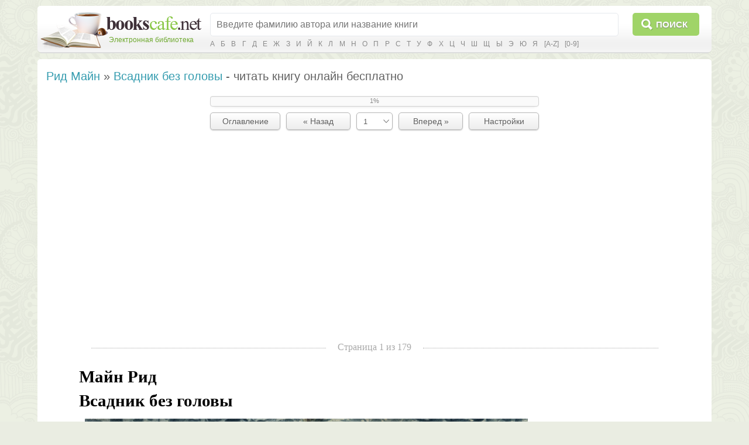

--- FILE ---
content_type: text/html; charset=utf-8
request_url: https://bookscafe.net/read/rid_mayn-vsadnik_bez_golovy-214864.html
body_size: 63373
content:
<!DOCTYPE html>
<html>

<head>
    <link rel="stylesheet" type="text/css" href="https://ajax.googleapis.com/ajax/libs/jqueryui/1.11.3/themes/smoothness/jquery-ui.css" />
<link rel="stylesheet" type="text/css" href="/css/magnific-popup.css" />
<link rel="stylesheet" type="text/css" href="/css/jquery.reader.css" />
<link rel="stylesheet" type="text/css" href="/assets/8a628d29/select2.min.css" />
<script type="text/javascript" src="https://ajax.googleapis.com/ajax/libs/jquery/1.11.2/jquery.min.js"></script>
<script type="text/javascript" src="https://ajax.googleapis.com/ajax/libs/jqueryui/1.11.3/jquery-ui.min.js"></script>
<script type="text/javascript" src="/js/jquery.ui.touch-punch.min.js"></script>
<script type="text/javascript" src="/js/jquery.magnific-popup.min.js"></script>
<script type="text/javascript" src="/js/jquery.ba-throttle-debounce.min.js"></script>
<script type="text/javascript" src="/js/js.cookie.js"></script>
<script type="text/javascript" src="/js/jquery.readerSettings.js"></script>
<script type="text/javascript" src="/js/jquery.reader.js"></script>
<script type="text/javascript" src="/assets/8a628d29/select2.min.js"></script>
<script type="text/javascript" src="/assets/8a628d29/select2_locale_ru.min.js"></script>
<script type="text/javascript" src="/js/main.js"></script>
<title>Всадник без головы - Рид Майн :: Читать онлайн в BooksCafe.Net</title>
    <meta content="text/html; charset=utf-8" http-equiv="Content-Type">
    <meta name="description" content="Всадник без головы - Рид Майн :: Читать онлайн в BooksCafe.Net">
    <meta name="keywords" content="Всадник без головы - Рид Майн :: Читать онлайн в BooksCafe.Net, скачать, бесплатно">
    <link rel="stylesheet" href="/css/style.css">
    <link rel="stylesheet" href="/css/button.css">
    
<script>window.yaContextCb = window.yaContextCb || [] </script> 
<script async src="https://yandex.ru/ads/system/context.js"></script>
<script async src="https://cdn.digitalcaramel.com/caramel.js"></script>

</head>
<body>

<!--LiveInternet counter--><script type="text/javascript"><!--
new Image().src = "//counter.yadro.ru/hit?r"+
escape(document.referrer)+((typeof(screen)=="undefined")?"":
";s"+screen.width+"*"+screen.height+"*"+(screen.colorDepth?
screen.colorDepth:screen.pixelDepth))+";u"+escape(document.URL)+
";"+Math.random();//--></script><!--/LiveInternet-->

<!-- Yandex.Metrika counter -->
<script type="text/javascript">
    (function (d, w, c) {
        (w[c] = w[c] || []).push(function() {
            try {
                w.yaCounter34694485 = new Ya.Metrika({
                    id:34694485,
                    clickmap:true,
                    trackLinks:true,
                    accurateTrackBounce:true
                });
            } catch(e) { }
        });

        var n = d.getElementsByTagName("script")[0],
            s = d.createElement("script"),
            f = function () { n.parentNode.insertBefore(s, n); };
        s.type = "text/javascript";
        s.async = true;
        s.src = "https://mc.yandex.ru/metrika/watch.js";

        if (w.opera == "[object Opera]") {
            d.addEventListener("DOMContentLoaded", f, false);
        } else { f(); }
    })(document, window, "yandex_metrika_callbacks");
</script>
<noscript><div><img src="https://mc.yandex.ru/watch/34694485" style="position:absolute; left:-9999px;" alt="" /></div></noscript>
<!-- /Yandex.Metrika counter -->


<table class="cleantable centered maintable headertable">
    <tr>
        <td class="lt tdclean">&nbsp;</td>
        <td class="whitebg tdclean">&nbsp;</td>
        <td class="rt tdclean">&nbsp;</td>
    </tr>
    <tr>
        <td class="lb tdclean">&nbsp;</td>
        <td class="cb">

            <form method="get" action="https://bookscafe.net/search">
                <table class="cleantable">
                    <tr>
                        <td class="logo" rowspan="2"><a href="/"><span class="name">Электронная библиотека</span></a></td>
                        <td class="sinput"><input name="q" type="text" placeholder="Введите фамилию автора или название книги" value="" /></td>
                        <td class="sbtn"><button type="submit">Поиск</button></td>
                    </tr>
                    <tr>
                        <td colspan="2" class="alpha">
                            <a href="https://bookscafe.net/authors/a.html">А</a> <a href="https://bookscafe.net/authors/b.html">Б</a> <a href="https://bookscafe.net/authors/v.html">В</a> <a href="https://bookscafe.net/authors/g.html">Г</a> <a href="https://bookscafe.net/authors/d.html">Д</a> <a href="https://bookscafe.net/authors/e.html">Е</a> <a href="https://bookscafe.net/authors/zh.html">Ж</a> <a href="https://bookscafe.net/authors/z.html">З</a> <a href="https://bookscafe.net/authors/i.html">И</a> <a href="https://bookscafe.net/authors/j.html">Й</a> <a href="https://bookscafe.net/authors/k.html">К</a> <a href="https://bookscafe.net/authors/l.html">Л</a> <a href="https://bookscafe.net/authors/m.html">М</a> <a href="https://bookscafe.net/authors/n.html">Н</a> <a href="https://bookscafe.net/authors/o.html">О</a> <a href="https://bookscafe.net/authors/p.html">П</a> <a href="https://bookscafe.net/authors/r.html">Р</a> <a href="https://bookscafe.net/authors/s.html">С</a> <a href="https://bookscafe.net/authors/t.html">Т</a> <a href="https://bookscafe.net/authors/u.html">У</a> <a href="https://bookscafe.net/authors/f.html">Ф</a> <a href="https://bookscafe.net/authors/x.html">Х</a> <a href="https://bookscafe.net/authors/c.html">Ц</a> <a href="https://bookscafe.net/authors/ch.html">Ч</a> <a href="https://bookscafe.net/authors/sh.html">Ш</a> <a href="https://bookscafe.net/authors/shh.html">Щ</a> <a href="https://bookscafe.net/authors/y.html">Ы</a> <a href="https://bookscafe.net/authors/eh.html">Э</a> <a href="https://bookscafe.net/authors/yu.html">Ю</a> <a href="https://bookscafe.net/authors/ya.html">Я</a> <a href="https://bookscafe.net/authors/en/a.html">[A-Z]</a> <a href="https://bookscafe.net/authors/num.html">[0-9]</a>                         </td>
                    </tr>
                </table>
            </form>

        </td>
        <td class="rb tdclean">&nbsp;</td>
    </tr>
</table>

<table class="cleantable centered maintable headertable">
    <tr>
        <td class="lt tdclean">&nbsp;</td>
        <td class="whitebg tdclean">&nbsp;</td>
        <td class="rt tdclean">&nbsp;</td>
    </tr>
    <tr>
        <td class="lb tdclean">&nbsp;</td>
        <td class="cb" style="padding:10px">

            <table class="cleantable centered contenttable">
                <tr>

                    <td class="content">

    <h1>
        <a title="Рид Майн - скачать бесплатно все книги автора" href="https://bookscafe.net/author/rid_mayn-4454.html">Рид Майн</a> » <a title="Рид Майн. Всадник без головы - скачать книгу бесплатно" href="https://bookscafe.net/book/rid_mayn-vsadnik_bez_golovy-214864.html">Всадник без головы</a>        - читать книгу онлайн бесплатно    </h1>

    <div class="modal"></div>

    
            <div id="reader">

                <div class="pages">
                    						<div>
							<div id="pageSlider"><div class="textUnder"></div></div>
						</div>
                    
                    <div class="clearfix" id="topPanel">
                        <button class="btn" id="openContentsButton">Оглавление</button><button class="btn prevPage">« Назад</button><div class="styled-select">
                                    <select class="pagePicker"></select>
                                </div><button class="btn nextPage">Вперед »</button><button class="btn" id="openSettingsButton">Настройки</button>
                    </div>

                </div>

                <div style="height:320px">
                    <p>&nbsp;</p>
<center>
    
<div caramel-id="01j78m12667mtet9xpcxa61pqv"></div>

<div caramel-id="01j78m0phgsgr10tktg4qys7mk"></div>

</center>
<p>&nbsp;</p>
                </div>

                <div id="text">
                    <img src="/img/loading.gif" class="loading" alt="load..." title="подождите...">
                </div>

                <div id="nextPageBtnWrp">
                    <button id="nextPageBtn" class="btn">Следующая страница »</button>
                </div>

                <div id="inTheEnd">
                                            <div class="pageDelim"><span>Конец</span></div>
                        <p>Книга закончилась. Надеемся, Вы провели время с удовольствием!</p>
                        <p>Поделитесь, пожалуйста, своими впечатлениями:</p>
                        <a href="https://bookscafe.net/comment/rid_mayn-vsadnik_bez_golovy-214864.html"><button class="btn">Оставить отзыв</button></a>                                    </div>

                                    <div id="contentsPopup" class="popup mfp-with-anim mfp-hide">
                        <h1>Оглавление:</h1>
                        <ul>
                                                            <li>
                                    <div class="title">
                                        <a class="contentsLink"
                                           href="#p1_TOC_idp308672"
                                            >ПРОЛОГ </a>
                                    </div>
                                    <div class="page">1</div>
                                </li>
                                                            <li>
                                    <div class="title">
                                        <a class="contentsLink"
                                           href="#p1_TOC_idp1655639072"
                                            >Глава I. ВЫЖЖЕННАЯ ПРЕРИЯ </a>
                                    </div>
                                    <div class="page">1</div>
                                </li>
                                                            <li>
                                    <div class="title">
                                        <a class="contentsLink"
                                           href="#p4_TOC_idp1655680944"
                                            >Глава II. СЛЕД ЛАССО </a>
                                    </div>
                                    <div class="page">4</div>
                                </li>
                                                            <li>
                                    <div class="title">
                                        <a class="contentsLink"
                                           href="#p7_TOC_idp1655728896"
                                            >Глава III. ПУТЕВОДНАЯ СТРЕЛКА </a>
                                    </div>
                                    <div class="page">7</div>
                                </li>
                                                            <li>
                                    <div class="title">
                                        <a class="contentsLink"
                                           href="#p9_TOC_idp1655766064"
                                            >Глава IV. ЧЕРНЫЙ НОРД </a>
                                    </div>
                                    <div class="page">9</div>
                                </li>
                                                            <li>
                                    <div class="title">
                                        <a class="contentsLink"
                                           href="#p11_TOC_idp1655816976"
                                            >Глава V. ЖИЛИЩЕ ОХОТНИКА ЗА МУСТАНГАМИ </a>
                                    </div>
                                    <div class="page">11</div>
                                </li>
                                                            <li>
                                    <div class="title">
                                        <a class="contentsLink"
                                           href="#p14_TOC_idp1655862416"
                                            >Глава VI. КРАПЧАТЫЙ МУСТАНГ </a>
                                    </div>
                                    <div class="page">14</div>
                                </li>
                                                            <li>
                                    <div class="title">
                                        <a class="contentsLink"
                                           href="#p16_TOC_idp1655913200"
                                            >Глава VII. БЕСПОКОЙНАЯ НОЧЬ </a>
                                    </div>
                                    <div class="page">16</div>
                                </li>
                                                            <li>
                                    <div class="title">
                                        <a class="contentsLink"
                                           href="#p19_TOC_idp1655956976"
                                            >Глава VIII. МНОГОНОЖКА </a>
                                    </div>
                                    <div class="page">19</div>
                                </li>
                                                            <li>
                                    <div class="title">
                                        <a class="contentsLink"
                                           href="#p20_TOC_idp1655982448"
                                            >Глава IX. ПОГРАНИЧНЫЙ ФОРТ </a>
                                    </div>
                                    <div class="page">20</div>
                                </li>
                                                            <li>
                                    <div class="title">
                                        <a class="contentsLink"
                                           href="#p23_TOC_idp1656025280"
                                            >Глава Х. КАСА-ДЕЛЬ-КОРВО </a>
                                    </div>
                                    <div class="page">23</div>
                                </li>
                                                            <li>
                                    <div class="title">
                                        <a class="contentsLink"
                                           href="#p25_TOC_idp1656066480"
                                            >Глава XI. НЕОЖИДАННЫЙ ГОСТЬ </a>
                                    </div>
                                    <div class="page">25</div>
                                </li>
                                                            <li>
                                    <div class="title">
                                        <a class="contentsLink"
                                           href="#p27_TOC_idp1656108688"
                                            >Глава XII. УКРОЩЕНИЕ ДИКОЙ ЛОШАДИ </a>
                                    </div>
                                    <div class="page">27</div>
                                </li>
                                                            <li>
                                    <div class="title">
                                        <a class="contentsLink"
                                           href="#p31_TOC_idp1656159376"
                                            >Глава XIII. ПИКНИК В ПРЕРИИ </a>
                                    </div>
                                    <div class="page">31</div>
                                </li>
                                                            <li>
                                    <div class="title">
                                        <a class="contentsLink"
                                           href="#p32_TOC_idp1656186224"
                                            >Глава XIV. МАНАДА </a>
                                    </div>
                                    <div class="page">32</div>
                                </li>
                                                            <li>
                                    <div class="title">
                                        <a class="contentsLink"
                                           href="#p34_TOC_idp1656219568"
                                            >Глава XV. БЕГЛЯНКА НАСТИГНУТА </a>
                                    </div>
                                    <div class="page">34</div>
                                </li>
                                                            <li>
                                    <div class="title">
                                        <a class="contentsLink"
                                           href="#p36_TOC_idp1656255488"
                                            >Глава XVI. ПРЕСЛЕДУЕМЫЕ ДИКИМИ МУСТАНГАМИ </a>
                                    </div>
                                    <div class="page">36</div>
                                </li>
                                                            <li>
                                    <div class="title">
                                        <a class="contentsLink"
                                           href="#p38_TOC_idp1656292048"
                                            >Глава XVII. ЛОВУШКА ДЛЯ МУСТАНГОВ </a>
                                    </div>
                                    <div class="page">38</div>
                                </li>
                                                            <li>
                                    <div class="title">
                                        <a class="contentsLink"
                                           href="#p41_TOC_idp1656338512"
                                            >Глава XVIII. РЕВНОСТЬ ИДЕТ ПО СЛЕДАМ </a>
                                    </div>
                                    <div class="page">41</div>
                                </li>
                                                            <li>
                                    <div class="title">
                                        <a class="contentsLink"
                                           href="#p44_TOC_idp1656402928"
                                            >Глава XIX. ВИСКИ С ВОДОЙ </a>
                                    </div>
                                    <div class="page">44</div>
                                </li>
                                                            <li>
                                    <div class="title">
                                        <a class="contentsLink"
                                           href="#p47_TOC_idp1656449600"
                                            >Глава XX. ОПАСНОЕ ПОЛОЖЕНИЕ </a>
                                    </div>
                                    <div class="page">47</div>
                                </li>
                                                            <li>
                                    <div class="title">
                                        <a class="contentsLink"
                                           href="#p49_TOC_idp1656484864"
                                            >Глава XXI. ДУЭЛЬ В БАРЕ </a>
                                    </div>
                                    <div class="page">49</div>
                                </li>
                                                            <li>
                                    <div class="title">
                                        <a class="contentsLink"
                                           href="#p50_TOC_idp1656507648"
                                            >Глава XXII. ЗАГАДОЧНЫЙ ПОДАРОК </a>
                                    </div>
                                    <div class="page">50</div>
                                </li>
                                                            <li>
                                    <div class="title">
                                        <a class="contentsLink"
                                           href="#p52_TOC_idp1656546592"
                                            >Глава XXIII. КЛЯТВА МЕСТИ </a>
                                    </div>
                                    <div class="page">52</div>
                                </li>
                                                            <li>
                                    <div class="title">
                                        <a class="contentsLink"
                                           href="#p54_TOC_idp1656567616"
                                            >Глава XXIV. НА АСОТЕЕ </a>
                                    </div>
                                    <div class="page">54</div>
                                </li>
                                                            <li>
                                    <div class="title">
                                        <a class="contentsLink"
                                           href="#p55_TOC_idp1656590608"
                                            >Глава XXV. НЕОТДАННЫЙ ПОДАРОК </a>
                                    </div>
                                    <div class="page">55</div>
                                </li>
                                                            <li>
                                    <div class="title">
                                        <a class="contentsLink"
                                           href="#p57_TOC_idp1656626048"
                                            >Глава XXVI. СНОВА НА АСОТЕЕ </a>
                                    </div>
                                    <div class="page">57</div>
                                </li>
                                                            <li>
                                    <div class="title">
                                        <a class="contentsLink"
                                           href="#p58_TOC_idp1656646128"
                                            >Глава XXVII. «Я ЛЮБЛЮ ТЕБЯ!» </a>
                                    </div>
                                    <div class="page">58</div>
                                </li>
                                                            <li>
                                    <div class="title">
                                        <a class="contentsLink"
                                           href="#p60_TOC_idp1656674112"
                                            >Глава XXVIII. ОТНЯТОЕ РАЗВЛЕЧЕНИЕ </a>
                                    </div>
                                    <div class="page">60</div>
                                </li>
                                                            <li>
                                    <div class="title">
                                        <a class="contentsLink"
                                           href="#p61_TOC_idp1656703936"
                                            >Глава XXIX. ЭЛЬ-КОЙОТ У СЕБЯ </a>
                                    </div>
                                    <div class="page">61</div>
                                </li>
                                                            <li>
                                    <div class="title">
                                        <a class="contentsLink"
                                           href="#p62_TOC_idp1656724288"
                                            >Глава XXX. ВОЗДУШНАЯ ПОЧТА </a>
                                    </div>
                                    <div class="page">62</div>
                                </li>
                                                            <li>
                                    <div class="title">
                                        <a class="contentsLink"
                                           href="#p64_TOC_idp1656746224"
                                            >Глава XXXI. УДАЧНАЯ ПЕРЕПРАВА </a>
                                    </div>
                                    <div class="page">64</div>
                                </li>
                                                            <li>
                                    <div class="title">
                                        <a class="contentsLink"
                                           href="#p65_TOC_idp1656762080"
                                            >Глава XXXII. СВЕТ И ТЕНЬ </a>
                                    </div>
                                    <div class="page">65</div>
                                </li>
                                                            <li>
                                    <div class="title">
                                        <a class="contentsLink"
                                           href="#p66_TOC_idp1656785808"
                                            >Глава XXXIII. МУЧИТЕЛЬНОЕ ОТКРЫТИЕ </a>
                                    </div>
                                    <div class="page">66</div>
                                </li>
                                                            <li>
                                    <div class="title">
                                        <a class="contentsLink"
                                           href="#p67_TOC_idp1656809920"
                                            >Глава XXXIV. «РЫЦАРСКИЕ» ПОБУЖДЕНИЯ </a>
                                    </div>
                                    <div class="page">67</div>
                                </li>
                                                            <li>
                                    <div class="title">
                                        <a class="contentsLink"
                                           href="#p69_TOC_idp1656837776"
                                            >Глава XXXV. НЕГОСТЕПРИИМНЫЙ ХОЗЯИН </a>
                                    </div>
                                    <div class="page">69</div>
                                </li>
                                                            <li>
                                    <div class="title">
                                        <a class="contentsLink"
                                           href="#p70_TOC_idp1656860144"
                                            >Глава XXXVI. ТРОЕ НА ОДНОМ ПУТИ </a>
                                    </div>
                                    <div class="page">70</div>
                                </li>
                                                            <li>
                                    <div class="title">
                                        <a class="contentsLink"
                                           href="#p72_TOC_idp1656889936"
                                            >Глава XXXVII. ЗАГАДОЧНОЕ ИСЧЕЗНОВЕНИЕ </a>
                                    </div>
                                    <div class="page">72</div>
                                </li>
                                                            <li>
                                    <div class="title">
                                        <a class="contentsLink"
                                           href="#p73_TOC_idp1656916176"
                                            >Глава XXXVIII. НА ПОИСКИ </a>
                                    </div>
                                    <div class="page">73</div>
                                </li>
                                                            <li>
                                    <div class="title">
                                        <a class="contentsLink"
                                           href="#p75_TOC_idp1656939392"
                                            >Глава XXXIX. ЛУЖА КРОВИ </a>
                                    </div>
                                    <div class="page">75</div>
                                </li>
                                                            <li>
                                    <div class="title">
                                        <a class="contentsLink"
                                           href="#p77_TOC_idp1656979360"
                                            >Глава XL. МЕЧЕНАЯ ПУЛЯ </a>
                                    </div>
                                    <div class="page">77</div>
                                </li>
                                                            <li>
                                    <div class="title">
                                        <a class="contentsLink"
                                           href="#p78_TOC_idp1657009056"
                                            >Глава XLI. ЧЕТЫРЕ ВСАДНИКА </a>
                                    </div>
                                    <div class="page">78</div>
                                </li>
                                                            <li>
                                    <div class="title">
                                        <a class="contentsLink"
                                           href="#p80_TOC_idp1657038400"
                                            >Глава XLII. ГРИФЫ СЛЕТАЮТСЯ </a>
                                    </div>
                                    <div class="page">80</div>
                                </li>
                                                            <li>
                                    <div class="title">
                                        <a class="contentsLink"
                                           href="#p82_TOC_idp1657073072"
                                            >Глава XLIII. КУБОК И БУТЫЛЬ </a>
                                    </div>
                                    <div class="page">82</div>
                                </li>
                                                            <li>
                                    <div class="title">
                                        <a class="contentsLink"
                                           href="#p84_TOC_idp1657103680"
                                            >Глава XLIV. ЧЕТВЕРО КОМАНЧЕЙ </a>
                                    </div>
                                    <div class="page">84</div>
                                </li>
                                                            <li>
                                    <div class="title">
                                        <a class="contentsLink"
                                           href="#p87_TOC_idp1657157808"
                                            >Глава XLV. ОБОРВАВШИЙСЯ СЛЕД </a>
                                    </div>
                                    <div class="page">87</div>
                                </li>
                                                            <li>
                                    <div class="title">
                                        <a class="contentsLink"
                                           href="#p90_TOC_idp1657203488"
                                            >Глава XLVI. ТАЙНОЕ ПРИЗНАНИЕ </a>
                                    </div>
                                    <div class="page">90</div>
                                </li>
                                                            <li>
                                    <div class="title">
                                        <a class="contentsLink"
                                           href="#p92_TOC_idp1657241824"
                                            >Глава XLVII. ПЕРЕХВАЧЕННОЕ ПИСЬМО </a>
                                    </div>
                                    <div class="page">92</div>
                                </li>
                                                            <li>
                                    <div class="title">
                                        <a class="contentsLink"
                                           href="#p94_TOC_idp1657265888"
                                            >Глава XLVIII. ИСИДОРА </a>
                                    </div>
                                    <div class="page">94</div>
                                </li>
                                                            <li>
                                    <div class="title">
                                        <a class="contentsLink"
                                           href="#p96_TOC_idp1657310496"
                                            >Глава XLIX. ЛАССО РАЗВЯЗАНО </a>
                                    </div>
                                    <div class="page">96</div>
                                </li>
                                                            <li>
                                    <div class="title">
                                        <a class="contentsLink"
                                           href="#p98_TOC_idp1657351104"
                                            >Глава L. СХВАТКА С КОЙОТАМИ </a>
                                    </div>
                                    <div class="page">98</div>
                                </li>
                                                            <li>
                                    <div class="title">
                                        <a class="contentsLink"
                                           href="#p100_TOC_idp1657377680"
                                            >Глава LI. ДВАЖДЫ ПЬЯНЫЙ </a>
                                    </div>
                                    <div class="page">100</div>
                                </li>
                                                            <li>
                                    <div class="title">
                                        <a class="contentsLink"
                                           href="#p102_TOC_idp1657400816"
                                            >Глава LII. ПРОБУЖДЕНИЕ </a>
                                    </div>
                                    <div class="page">102</div>
                                </li>
                                                            <li>
                                    <div class="title">
                                        <a class="contentsLink"
                                           href="#p103_TOC_idp1657429296"
                                            >Глава LIII. КАК РАЗ ВОВРЕМЯ </a>
                                    </div>
                                    <div class="page">103</div>
                                </li>
                                                            <li>
                                    <div class="title">
                                        <a class="contentsLink"
                                           href="#p105_TOC_idp1657458048"
                                            >Глава LIV. ПАЛАНКИН ПРЕРИИ </a>
                                    </div>
                                    <div class="page">105</div>
                                </li>
                                                            <li>
                                    <div class="title">
                                        <a class="contentsLink"
                                           href="#p107_TOC_idp1657478992"
                                            >Глава LV. ДЕНЬ НОВОСТЕЙ </a>
                                    </div>
                                    <div class="page">107</div>
                                </li>
                                                            <li>
                                    <div class="title">
                                        <a class="contentsLink"
                                           href="#p110_TOC_idp1657530272"
                                            >Глава LVI. ВЫСТРЕЛ В ДЬЯВОЛА </a>
                                    </div>
                                    <div class="page">110</div>
                                </li>
                                                            <li>
                                    <div class="title">
                                        <a class="contentsLink"
                                           href="#p112_TOC_idp1657573712"
                                            >Глава LVII. УСЛОВЛЕННЫЙ СИГНАЛ </a>
                                    </div>
                                    <div class="page">112</div>
                                </li>
                                                            <li>
                                    <div class="title">
                                        <a class="contentsLink"
                                           href="#p114_TOC_idp1657608656"
                                            >Глава LVIII. ОТРАВЛЕННЫЙ ПОЦЕЛУЙ </a>
                                    </div>
                                    <div class="page">114</div>
                                </li>
                                                            <li>
                                    <div class="title">
                                        <a class="contentsLink"
                                           href="#p116_TOC_idp1657641488"
                                            >Глава LIX. ВСТРЕЧА В ХАКАЛЕ </a>
                                    </div>
                                    <div class="page">116</div>
                                </li>
                                                            <li>
                                    <div class="title">
                                        <a class="contentsLink"
                                           href="#p118_TOC_idp1657668512"
                                            >Глава LX. ПРЕДАТЕЛЬНИЦА </a>
                                    </div>
                                    <div class="page">118</div>
                                </li>
                                                            <li>
                                    <div class="title">
                                        <a class="contentsLink"
                                           href="#p120_TOC_idp1657711152"
                                            >Глава LXI. АНГЕЛ, СОШЕДШИЙ НА ЗЕМЛЮ </a>
                                    </div>
                                    <div class="page">120</div>
                                </li>
                                                            <li>
                                    <div class="title">
                                        <a class="contentsLink"
                                           href="#p121_TOC_idp1657747616"
                                            >Глава LXII. НАПРЯЖЕННОЕ ОЖИДАНИЕ </a>
                                    </div>
                                    <div class="page">121</div>
                                </li>
                                                            <li>
                                    <div class="title">
                                        <a class="contentsLink"
                                           href="#p123_TOC_idp1657785504"
                                            >Глава LXIII. СУД ЛИНЧА </a>
                                    </div>
                                    <div class="page">123</div>
                                </li>
                                                            <li>
                                    <div class="title">
                                        <a class="contentsLink"
                                           href="#p125_TOC_idp1657818512"
                                            >Глава LXIV. НЕПРЕДВИДЕННАЯ ЗАДЕРЖКА </a>
                                    </div>
                                    <div class="page">125</div>
                                </li>
                                                            <li>
                                    <div class="title">
                                        <a class="contentsLink"
                                           href="#p127_TOC_idp1657849632"
                                            >Глава LXV. ЕЩЕ ОДНА НЕПРЕДВИДЕННАЯ ЗАДЕРЖКА </a>
                                    </div>
                                    <div class="page">127</div>
                                </li>
                                                            <li>
                                    <div class="title">
                                        <a class="contentsLink"
                                           href="#p129_TOC_idp1657885008"
                                            >Глава LXVI. ПРЕСЛЕДУЕМАЯ КОМАНЧАМИ </a>
                                    </div>
                                    <div class="page">129</div>
                                </li>
                                                            <li>
                                    <div class="title">
                                        <a class="contentsLink"
                                           href="#p131_TOC_idp1657904816"
                                            >Глава LXVII. ИНДЕЙЦЫ </a>
                                    </div>
                                    <div class="page">131</div>
                                </li>
                                                            <li>
                                    <div class="title">
                                        <a class="contentsLink"
                                           href="#p132_TOC_idp1657930192"
                                            >Глава LXVIII. ДВОЙНОЕ РАЗОЧАРОВАНИЕ </a>
                                    </div>
                                    <div class="page">132</div>
                                </li>
                                                            <li>
                                    <div class="title">
                                        <a class="contentsLink"
                                           href="#p134_TOC_idp1657962800"
                                            >Глава LXIX. ТАЙНА И ТРАУР </a>
                                    </div>
                                    <div class="page">134</div>
                                </li>
                                                            <li>
                                    <div class="title">
                                        <a class="contentsLink"
                                           href="#p137_TOC_idp1659233392"
                                            >Глава LXXI. РЫЖИЙ КОНЬ </a>
                                    </div>
                                    <div class="page">137</div>
                                </li>
                                                            <li>
                                    <div class="title">
                                        <a class="contentsLink"
                                           href="#p139_TOC_idp1659274576"
                                            >Глава LXXII. ЗЕБ СТУМП ИДЕТ ПО СЛЕДУ </a>
                                    </div>
                                    <div class="page">139</div>
                                </li>
                                                            <li>
                                    <div class="title">
                                        <a class="contentsLink"
                                           href="#p141_TOC_idp1659299904"
                                            >Глава LXXIII. ОСТРОВОК В ПРЕРИИ </a>
                                    </div>
                                    <div class="page">141</div>
                                </li>
                                                            <li>
                                    <div class="title">
                                        <a class="contentsLink"
                                           href="#p142_TOC_idp1659315328"
                                            >Глава LXXIV. ПРЕСЛЕДОВАНИЕ </a>
                                    </div>
                                    <div class="page">142</div>
                                </li>
                                                            <li>
                                    <div class="title">
                                        <a class="contentsLink"
                                           href="#p143_TOC_idp1659329792"
                                            >Глава LXXV. ПО СЛЕДУ </a>
                                    </div>
                                    <div class="page">143</div>
                                </li>
                                                            <li>
                                    <div class="title">
                                        <a class="contentsLink"
                                           href="#p144_TOC_idp1659342816"
                                            >Глава LXXVI. В МЕЛОВОЙ ПРЕРИИ </a>
                                    </div>
                                    <div class="page">144</div>
                                </li>
                                                            <li>
                                    <div class="title">
                                        <a class="contentsLink"
                                           href="#p145_TOC_idp1659366416"
                                            >Глава LXXVII. ЕЩЕ ОДНО ЗВЕНО </a>
                                    </div>
                                    <div class="page">145</div>
                                </li>
                                                            <li>
                                    <div class="title">
                                        <a class="contentsLink"
                                           href="#p146_TOC_idp1659381984"
                                            >Глава LXXVIII. МЕНА ЛОШАДЬМИ </a>
                                    </div>
                                    <div class="page">146</div>
                                </li>
                                                            <li>
                                    <div class="title">
                                        <a class="contentsLink"
                                           href="#p148_TOC_idp1659410128"
                                            >Глава LXXIX. НЕУТОМИМЫЙ СЛЕДОПЫТ </a>
                                    </div>
                                    <div class="page">148</div>
                                </li>
                                                            <li>
                                    <div class="title">
                                        <a class="contentsLink"
                                           href="#p149_TOC_idp1659420896"
                                            >Глава LXXX. БДИТЕЛЬНОЕ НАБЛЮДЕНИЕ ЗА ВОРОТАМИ </a>
                                    </div>
                                    <div class="page">149</div>
                                </li>
                                                            <li>
                                    <div class="title">
                                        <a class="contentsLink"
                                           href="#p151_TOC_idp1659440208"
                                            >Глава LXXXI. ВВЕРХ НОГАМИ </a>
                                    </div>
                                    <div class="page">151</div>
                                </li>
                                                            <li>
                                    <div class="title">
                                        <a class="contentsLink"
                                           href="#p152_TOC_idp1659460736"
                                            >Глава LXXXII. СТРАННЫЙ СВЕРТОК </a>
                                    </div>
                                    <div class="page">152</div>
                                </li>
                                                            <li>
                                    <div class="title">
                                        <a class="contentsLink"
                                           href="#p153_TOC_idp1659475968"
                                            >Глава LXXXIII. ПРИЕЗЖИЕ ЮРИСТЫ </a>
                                    </div>
                                    <div class="page">153</div>
                                </li>
                                                            <li>
                                    <div class="title">
                                        <a class="contentsLink"
                                           href="#p154_TOC_idp1659486992"
                                            >Глава LXXXIV. НЕЖНЫЙ ПЛЕМЯННИК </a>
                                    </div>
                                    <div class="page">154</div>
                                </li>
                                                            <li>
                                    <div class="title">
                                        <a class="contentsLink"
                                           href="#p156_TOC_idp1659521584"
                                            >Глава LXXXV. ДОБРЫЙ КУЗЕН </a>
                                    </div>
                                    <div class="page">156</div>
                                </li>
                                                            <li>
                                    <div class="title">
                                        <a class="contentsLink"
                                           href="#p158_TOC_idp1659563904"
                                            >Глава LXXXVI. ТЕХАССКИЙ СУД </a>
                                    </div>
                                    <div class="page">158</div>
                                </li>
                                                            <li>
                                    <div class="title">
                                        <a class="contentsLink"
                                           href="#p160_TOC_idp1659589072"
                                            >Глава LXXXVII. ЛЖЕСВИДЕТЕЛЬ </a>
                                    </div>
                                    <div class="page">160</div>
                                </li>
                                                            <li>
                                    <div class="title">
                                        <a class="contentsLink"
                                           href="#p162_TOC_idp1659617008"
                                            >Глава LXXXVIII. СВИДЕТЕЛЬ ПОНЕВОЛЕ </a>
                                    </div>
                                    <div class="page">162</div>
                                </li>
                                                            <li>
                                    <div class="title">
                                        <a class="contentsLink"
                                           href="#p163_TOC_idp1659650320"
                                            >Глава LXXXIX. РАССКАЗ ОБВИНЯЕМОГО </a>
                                    </div>
                                    <div class="page">163</div>
                                </li>
                                                            <li>
                                    <div class="title">
                                        <a class="contentsLink"
                                           href="#p165_TOC_idp1659673472"
                                            >Глава ХС. ВНЕЗАПНЫЙ ПЕРЕРЫВ В ЗАСЕДАНИИ </a>
                                    </div>
                                    <div class="page">165</div>
                                </li>
                                                            <li>
                                    <div class="title">
                                        <a class="contentsLink"
                                           href="#p166_TOC_idp1659687856"
                                            >Глава XCI. ПОГОНЯ ПО ЗАРОСЛЯМ </a>
                                    </div>
                                    <div class="page">166</div>
                                </li>
                                                            <li>
                                    <div class="title">
                                        <a class="contentsLink"
                                           href="#p167_TOC_idp1659703424"
                                            >Глава ХСII. ВЫНУЖДЕННОЕ ВОЗВРАЩЕНИЕ </a>
                                    </div>
                                    <div class="page">167</div>
                                </li>
                                                            <li>
                                    <div class="title">
                                        <a class="contentsLink"
                                           href="#p168_TOC_idp1659723856"
                                            >Глава XCIII. ОБЕЗГЛАВЛЕННЫЙ ТРУП </a>
                                    </div>
                                    <div class="page">168</div>
                                </li>
                                                            <li>
                                    <div class="title">
                                        <a class="contentsLink"
                                           href="#p170_TOC_idp1659751360"
                                            >Глава XCIV. ТАЙНА ОТКРЫВАЕТСЯ </a>
                                    </div>
                                    <div class="page">170</div>
                                </li>
                                                            <li>
                                    <div class="title">
                                        <a class="contentsLink"
                                           href="#p171_TOC_idp1659776528"
                                            >Глава XCV. ПОСЛЕДНИЙ СВИДЕТЕЛЬ </a>
                                    </div>
                                    <div class="page">171</div>
                                </li>
                                                            <li>
                                    <div class="title">
                                        <a class="contentsLink"
                                           href="#p174_TOC_idp1659812912"
                                            >Глава XCVI. БЕЖАЛ! </a>
                                    </div>
                                    <div class="page">174</div>
                                </li>
                                                            <li>
                                    <div class="title">
                                        <a class="contentsLink"
                                           href="#p175_TOC_idp1659833040"
                                            >Глава XCVII. ПОГОНЯ ЗА УБИЙЦЕЙ </a>
                                    </div>
                                    <div class="page">175</div>
                                </li>
                                                            <li>
                                    <div class="title">
                                        <a class="contentsLink"
                                           href="#p176_TOC_idp1659845776"
                                            >Глава XCVIII. ЕЩЕ ЖИВ </a>
                                    </div>
                                    <div class="page">176</div>
                                </li>
                                                            <li>
                                    <div class="title">
                                        <a class="contentsLink"
                                           href="#p177_TOC_idp1659863520"
                                            >Глава ХСIX. ДВА ВЫСТРЕЛА </a>
                                    </div>
                                    <div class="page">177</div>
                                </li>
                                                            <li>
                                    <div class="title">
                                        <a class="contentsLink"
                                           href="#p178_TOC_idp1659883488"
                                            >Глава С. РАДОСТЬ </a>
                                    </div>
                                    <div class="page">178</div>
                                </li>
                                                    </ul>
                    </div>
                

                <div id="settingsPopup" class="popup mfp-with-anim mfp-hide">

                    <h1>Настройки:</h1>

                    <div>
                        <select id="fontFamily" name="fontFamily">
<option value="Arial">Arial</option>
<option value="Century">Century</option>
<option value="Courier">Courier</option>
<option value="Georgia">Georgia</option>
<option value="Tahoma">Tahoma</option>
<option value="Verdana">Verdana</option>
<option value="Times New Roman">Times New Roman</option>
</select>                    </div>

                    <div>
                        <button id="makeFontSmaller" class="btn" title="Меньше">А</button>
                        <select id="fontSize" name="fontSize">
<option value="12">12</option>
<option value="14">14</option>
<option value="16">16</option>
<option value="18">18</option>
<option value="20">20</option>
<option value="22">22</option>
<option value="24">24</option>
<option value="26">26</option>
</select>                        <button id="makeFontBigger" class="btn" title="Больше">А</button>
                    </div>

                    <div>
                        Ширина: <span id="textWidthVal">100</span>%
                        <div id="textWidth" style=""></div>

                        <input id="textAlign" name="textAlign" type="checkbox">
                        <label for="textAlign">Выравнивать текст</label>
                    </div>


                    <div>
                        <button id="resetSettings" class="btn">Сбросить настройки</button>
                    </div>

                </div>

                <div id="tooltipPopup" class="popup mfp-with-anim mfp-hide"></div>

            </div>

            <script>
                $(document).ready(function () {
                    jQuery('#reader').reader({
                        'readerTextUrl': 'https://bookscafe.net/book/loadReaderText/id/214864',
                        'pages': 179,
                        'bookId': 214864                    });
                });
            </script>
            
</td>
                </tr>
            </table>

        </td>
        <td class="rb tdclean">&nbsp;</td>
    </tr>
</table>

<table class="cleantable centered maintable footer">
    <tr>
        <td>
            <table class="cleantable">
                <tr>
                    <td class="copy" style="width:50%"><div><span>© «Электронная библиотека Bookscafe.Net», 2015-2026</span></div></td>
                    <td class="footernav">
                        <a href="/faq.html#legal">Правообладателям</a>                        <a href="/faq.html">Ответы на вопросы (FAQ)</a>                        <a href="/reviews.html">Рецензии</a>                    </td>
                </tr>
            </table>
        </td>
    </tr>
</table>

<div id="leftButtons"><img src="/img/ico_scroll_top.png" id="toTop" title="Наверх"></div>



<script type="text/javascript">
/*<![CDATA[*/
jQuery(function($) {
$('#fontFamily').select2({'minimumResultsForSearch':-1,'formatResult':fontFamily_formatResult,'formatSelection':fontFamily_formatSelection,'dropdownCssClass':'settingsS2-dropdown'});
$('#fontSize').select2({'minimumResultsForSearch':-1,'formatResult':fontSize_formatResult,'formatSelection':fontSize_formatSelection,'dropdownCssClass':'settingsS2-dropdown','containerCssClass':'fontSizeContainer'});
});
/*]]>*/
</script>
</body>
</html>

--- FILE ---
content_type: text/html; charset=utf-8
request_url: https://bookscafe.net/book/loadReaderText/id/214864?rnd=0.05966831156229091
body_size: 25570
content:
{"text":"<h1>\u041c\u0430\u0439\u043d \u0420\u0438\u0434<br>\u0412\u0441\u0430\u0434\u043d\u0438\u043a \u0431\u0435\u0437 \u0433\u043e\u043b\u043e\u0432\u044b<br><img border=\"0\" src=https:\/\/bookscafe.net\/books\/214\/214864\/img\/1.jpg><br><\/h1>\n<h1 align=\"center\">\n<a name=\"TOC_idp308672\"><\/a>\u041f\u0420\u041e\u041b\u041e\u0413<br><\/h1>\n<div>\u00a0\u00a0\u00a0\u0422\u0435\u0445\u0430\u0441\u0441\u043a\u0438\u0439 \u043e\u043b\u0435\u043d\u044c, \u0434\u0440\u0435\u043c\u0430\u0432\u0448\u0438\u0439 \u0432 \u0442\u0438\u0448\u0438 \u043d\u043e\u0447\u043d\u043e\u0439 \u0441\u0430\u0432\u0430\u043d\u043d\u044b<a class=\"note\" title=\"\u0421\u0430\u0432\u0430\u043d\u043d\u0430 \u2014 \u0430\u043c\u0435\u0440\u0438\u043a\u0430\u043d\u0441\u043a\u0430\u044f \u0441\u0442\u0435\u043f\u044c, \u043f\u043e\u043a\u0440\u044b\u0442\u0430\u044f \u0432\u044b\u0441\u043e\u043a\u043e\u0439 \u0441\u043e\u0447\u043d\u043e\u0439 \u0442\u0440\u0430\u0432\u043e\u0439.\"><sup>[1]<\/sup><\/a>, \u0432\u0437\u0434\u0440\u0430\u0433\u0438\u0432\u0430\u0435\u0442, \u0443\u0441\u043b\u044b\u0448\u0430\u0432 \u0442\u043e\u043f\u043e\u0442 \u043b\u043e\u0448\u0430\u0434\u0438\u043d\u044b\u0445 \u043a\u043e\u043f\u044b\u0442.<br>\u00a0\u00a0\u00a0\u041d\u043e \u043e\u043d \u043d\u0435 \u043f\u043e\u043a\u0438\u0434\u0430\u0435\u0442 \u0441\u0432\u043e\u0435\u0433\u043e \u0437\u0435\u043b\u0435\u043d\u043e\u0433\u043e \u043b\u043e\u0436\u0430, \u0434\u0430\u0436\u0435 \u043d\u0435 \u0432\u0441\u0442\u0430\u0435\u0442 \u043d\u0430 \u043d\u043e\u0433\u0438. \u041d\u0435 \u0435\u043c\u0443 \u043e\u0434\u043d\u043e\u043c\u0443 \u043f\u0440\u0438\u043d\u0430\u0434\u043b\u0435\u0436\u0430\u0442 \u044d\u0442\u0438 \u043f\u0440\u043e\u0441\u0442\u043e\u0440\u044b \u2014 \u0434\u0438\u043a\u0438\u0435 \u0441\u0442\u0435\u043f\u043d\u044b\u0435 \u043b\u043e\u0448\u0430\u0434\u0438 \u0442\u043e\u0436\u0435 \u043f\u0430\u0441\u0443\u0442\u0441\u044f \u0437\u0434\u0435\u0441\u044c \u043f\u043e \u043d\u043e\u0447\u0430\u043c. \u041e\u043d \u0442\u043e\u043b\u044c\u043a\u043e \u0441\u043b\u0435\u0433\u043a\u0430 \u043f\u043e\u0434\u043d\u0438\u043c\u0430\u0435\u0442 \u0433\u043e\u043b\u043e\u0432\u0443 \u2014 \u043d\u0430\u0434 \u0432\u044b\u0441\u043e\u043a\u043e\u0439 \u0442\u0440\u0430\u0432\u043e\u0439 \u043f\u043e\u043a\u0430\u0437\u044b\u0432\u0430\u044e\u0442\u0441\u044f \u0435\u0433\u043e \u0440\u043e\u0433\u0430 \u2014 \u0438 \u0441\u043b\u0443\u0448\u0430\u0435\u0442: \u043d\u0435 \u043f\u043e\u0432\u0442\u043e\u0440\u0438\u0442\u0441\u044f \u043b\u0438 \u0437\u0432\u0443\u043a?<br>\u00a0\u00a0\u00a0\u0421\u043d\u043e\u0432\u0430 \u0434\u043e\u043d\u043e\u0441\u0438\u0442\u0441\u044f \u0442\u043e\u043f\u043e\u0442 \u043a\u043e\u043f\u044b\u0442, \u043d\u043e \u0442\u0435\u043f\u0435\u0440\u044c \u043e\u043d \u0437\u0432\u0443\u0447\u0438\u0442 \u0438\u043d\u0430\u0447\u0435. \u041c\u043e\u0436\u043d\u043e \u0440\u0430\u0437\u043b\u0438\u0447\u0438\u0442\u044c \u0437\u0432\u043e\u043d \u043c\u0435\u0442\u0430\u043b\u043b\u0430, \u0443\u0434\u0430\u0440 \u0441\u0442\u0430\u043b\u0438 \u043e \u043a\u0430\u043c\u0435\u043d\u044c.<br>\u00a0\u00a0\u00a0\u042d\u0442\u043e\u0442 \u0437\u0432\u0443\u043a, \u0442\u0430\u043a\u043e\u0439 \u0442\u0440\u0435\u0432\u043e\u0436\u043d\u044b\u0439 \u0434\u043b\u044f \u043e\u043b\u0435\u043d\u044f, \u0432\u044b\u0437\u044b\u0432\u0430\u0435\u0442 \u0431\u044b\u0441\u0442\u0440\u0443\u044e \u043f\u0435\u0440\u0435\u043c\u0435\u043d\u0443 \u0432 \u0435\u0433\u043e \u043f\u043e\u0432\u0435\u0434\u0435\u043d\u0438\u0438. \u041e\u043d \u0441\u0442\u0440\u0435\u043c\u0438\u0442\u0435\u043b\u044c\u043d\u043e \u0432\u0441\u043a\u0430\u043a\u0438\u0432\u0430\u0435\u0442 \u0438 \u043c\u0447\u0438\u0442\u0441\u044f \u043f\u043e \u043f\u0440\u0435\u0440\u0438\u0438; \u043d\u043e \u0441\u043a\u043e\u0440\u043e \u043e\u043d \u043e\u0441\u0442\u0430\u043d\u0430\u0432\u043b\u0438\u0432\u0430\u0435\u0442\u0441\u044f \u0438 \u043e\u0433\u043b\u044f\u0434\u044b\u0432\u0430\u0435\u0442\u0441\u044f \u043d\u0430\u0437\u0430\u0434, \u043d\u0435\u0434\u043e\u0443\u043c\u0435\u0432\u0430\u044f: \u043a\u0442\u043e \u043f\u043e\u0442\u0440\u0435\u0432\u043e\u0436\u0438\u043b \u0435\u0433\u043e \u0441\u043e\u043d?<br>\u00a0\u00a0\u00a0\u0412 \u044f\u0441\u043d\u043e\u043c \u043b\u0443\u043d\u043d\u043e\u043c \u0441\u0432\u0435\u0442\u0435 \u044e\u0436\u043d\u043e\u0439 \u043d\u043e\u0447\u0438 \u043e\u043b\u0435\u043d\u044c \u0443\u0437\u043d\u0430\u0435\u0442 \u0437\u043b\u0435\u0439\u0448\u0435\u0433\u043e \u0441\u0432\u043e\u0435\u0433\u043e \u0432\u0440\u0430\u0433\u0430 \u2014 \u0447\u0435\u043b\u043e\u0432\u0435\u043a\u0430. \u0427\u0435\u043b\u043e\u0432\u0435\u043a \u043f\u0440\u0438\u0431\u043b\u0438\u0436\u0430\u0435\u0442\u0441\u044f \u0432\u0435\u0440\u0445\u043e\u043c \u043d\u0430 \u043b\u043e\u0448\u0430\u0434\u0438.<br>\u00a0\u00a0\u00a0\u041e\u0445\u0432\u0430\u0447\u0435\u043d\u043d\u044b\u0439 \u0438\u043d\u0441\u0442\u0438\u043d\u043a\u0442\u0438\u0432\u043d\u044b\u043c \u0441\u0442\u0440\u0430\u0445\u043e\u043c, \u043e\u043b\u0435\u043d\u044c \u0433\u043e\u0442\u043e\u0432 \u0443\u0436\u0435 \u0441\u043d\u043e\u0432\u0430 \u0431\u0435\u0436\u0430\u0442\u044c, \u043d\u043e \u0447\u0442\u043e-\u0442\u043e \u0432 \u043e\u0431\u043b\u0438\u043a\u0435 \u0432\u0441\u0430\u0434\u043d\u0438\u043a\u0430 \u2014 \u0447\u0442\u043e-\u0442\u043e \u043d\u0435\u0435\u0441\u0442\u0435\u0441\u0442\u0432\u0435\u043d\u043d\u043e\u0435 \u2014 \u043f\u0440\u0438\u043a\u043e\u0432\u044b\u0432\u0430\u0435\u0442 \u0435\u0433\u043e \u043a \u043c\u0435\u0441\u0442\u0443.<br>\u00a0\u00a0\u00a0\u0414\u0440\u043e\u0436\u0430, \u043e\u043d \u043f\u043e\u0447\u0442\u0438 \u0441\u0430\u0434\u0438\u0442\u0441\u044f \u043d\u0430 \u0437\u0430\u0434\u043d\u0438\u0435 \u043d\u043e\u0433\u0438, \u043f\u043e\u0432\u043e\u0440\u0430\u0447\u0438\u0432\u0430\u0435\u0442 \u043d\u0430\u0437\u0430\u0434 \u0433\u043e\u043b\u043e\u0432\u0443 \u0438 \u043f\u0440\u043e\u0434\u043e\u043b\u0436\u0430\u0435\u0442 \u0441\u043c\u043e\u0442\u0440\u0435\u0442\u044c \u2014 \u0432 \u0435\u0433\u043e \u0431\u043e\u043b\u044c\u0448\u0438\u0445 \u043a\u0430\u0440\u0438\u0445 \u0433\u043b\u0430\u0437\u0430\u0445 \u043e\u0442\u0440\u0430\u0436\u0430\u044e\u0442\u0441\u044f \u0441\u0442\u0440\u0430\u0445 \u0438 \u043d\u0435\u0434\u043e\u0443\u043c\u0435\u043d\u0438\u0435.<br>\u00a0\u00a0\u00a0\u0427\u0442\u043e \u0436\u0435 \u0437\u0430\u0441\u0442\u0430\u0432\u0438\u043b\u043e \u043e\u043b\u0435\u043d\u044f \u0442\u0430\u043a \u0434\u043e\u043b\u0433\u043e \u0432\u0433\u043b\u044f\u0434\u044b\u0432\u0430\u0442\u044c\u0441\u044f \u0432 \u0441\u0442\u0440\u0430\u043d\u043d\u0443\u044e \u0444\u0438\u0433\u0443\u0440\u0443?<br>\u00a0\u00a0\u00a0\u041b\u043e\u0448\u0430\u0434\u044c? \u041d\u043e \u044d\u0442\u043e \u043e\u0431\u044b\u043a\u043d\u043e\u0432\u0435\u043d\u043d\u044b\u0439 \u043a\u043e\u043d\u044c, \u043e\u0441\u0435\u0434\u043b\u0430\u043d\u043d\u044b\u0439, \u0432\u0437\u043d\u0443\u0437\u0434\u0430\u043d\u043d\u044b\u0439,\u00a0\u2014 \u0432 \u043d\u0435\u043c \u043d\u0435\u0442 \u043d\u0438\u0447\u0435\u0433\u043e, \u0447\u0442\u043e \u043c\u043e\u0433\u043b\u043e \u0431\u044b \u0432\u044b\u0437\u0432\u0430\u0442\u044c \u0443\u0434\u0438\u0432\u043b\u0435\u043d\u0438\u0435 \u0438\u043b\u0438 \u0442\u0440\u0435\u0432\u043e\u0433\u0443. \u041c\u043e\u0436\u0435\u0442 \u0431\u044b\u0442\u044c, \u043e\u043b\u0435\u043d\u044f \u0438\u0441\u043f\u0443\u0433\u0430\u043b \u0432\u0441\u0430\u0434\u043d\u0438\u043a? \u0414\u0430, \u044d\u0442\u043e \u043e\u043d \u043f\u0443\u0433\u0430\u0435\u0442 \u0438 \u0437\u0430\u0441\u0442\u0430\u0432\u043b\u044f\u0435\u0442 \u043d\u0435\u0434\u043e\u0443\u043c\u0435\u0432\u0430\u0442\u044c \u2014 \u0432 \u0435\u0433\u043e \u043e\u0431\u043b\u0438\u043a\u0435 \u0435\u0441\u0442\u044c \u0447\u0442\u043e-\u0442\u043e \u0443\u0440\u043e\u0434\u043b\u0438\u0432\u043e\u0435, \u0436\u0443\u0442\u043a\u043e\u0435.<br>\u00a0\u00a0\u00a0\u0421\u0438\u043b\u044b \u043d\u0435\u0431\u0435\u0441\u043d\u044b\u0435! \u0423 \u0432\u0441\u0430\u0434\u043d\u0438\u043a\u0430 \u043d\u0435\u0442 \u0433\u043e\u043b\u043e\u0432\u044b!<br>\u00a0\u00a0\u00a0\u042d\u0442\u043e \u043e\u0447\u0435\u0432\u0438\u0434\u043d\u043e \u0434\u0430\u0436\u0435 \u0434\u043b\u044f \u043d\u0435\u0440\u0430\u0437\u0443\u043c\u043d\u043e\u0433\u043e \u0436\u0438\u0432\u043e\u0442\u043d\u043e\u0433\u043e. \u0415\u0449\u0435 \u0441 \u043c\u0438\u043d\u0443\u0442\u0443 \u0441\u043c\u043e\u0442\u0440\u0438\u0442 \u043e\u043b\u0435\u043d\u044c \u0440\u0430\u0441\u0442\u0435\u0440\u044f\u043d\u043d\u044b\u043c\u0438 \u0433\u043b\u0430\u0437\u0430\u043c\u0438, \u043a\u0430\u043a \u0431\u044b \u0441\u0438\u043b\u044f\u0441\u044c \u043f\u043e\u043d\u044f\u0442\u044c: \u0447\u0442\u043e \u044d\u0442\u043e \u0437\u0430 \u043d\u0435\u0432\u0438\u0434\u0430\u043d\u043d\u043e\u0435 \u0447\u0443\u0434\u043e\u0432\u0438\u0449\u0435? \u041d\u043e \u0432\u043e\u0442, \u043e\u0445\u0432\u0430\u0447\u0435\u043d\u043d\u044b\u0439 \u0443\u0436\u0430\u0441\u043e\u043c, \u043e\u043b\u0435\u043d\u044c \u0441\u043d\u043e\u0432\u0430 \u0431\u0435\u0436\u0438\u0442. \u041e\u043d \u043d\u0435 \u043e\u0441\u0442\u0430\u043d\u0430\u0432\u043b\u0438\u0432\u0430\u0435\u0442\u0441\u044f \u0434\u043e \u0442\u0435\u0445 \u043f\u043e\u0440, \u043f\u043e\u043a\u0430 \u043d\u0435 \u043f\u0435\u0440\u0435\u043f\u043b\u044b\u0432\u0430\u0435\u0442 \u041b\u0435\u043e\u043d\u0443 \u0438 \u0431\u0443\u0440\u043d\u044b\u0439 \u043f\u043e\u0442\u043e\u043a \u043d\u0435 \u043e\u0442\u0434\u0435\u043b\u044f\u0435\u0442 \u0435\u0433\u043e \u043e\u0442 \u0441\u0442\u0440\u0430\u0448\u043d\u043e\u0433\u043e \u0432\u0441\u0430\u0434\u043d\u0438\u043a\u0430.<br>\u00a0\u00a0\u00a0\u041d\u0435 \u043e\u0431\u0440\u0430\u0449\u0430\u044f \u0432\u043d\u0438\u043c\u0430\u043d\u0438\u044f \u043d\u0430 \u0443\u0431\u0435\u0433\u0430\u044e\u0449\u0435\u0433\u043e \u0432 \u0438\u0441\u043f\u0443\u0433\u0435 \u043e\u043b\u0435\u043d\u044f, \u043a\u0430\u043a \u0431\u0443\u0434\u0442\u043e \u0434\u0430\u0436\u0435 \u043d\u0435 \u0437\u0430\u043c\u0435\u0442\u0438\u0432 \u0435\u0433\u043e \u043f\u0440\u0438\u0441\u0443\u0442\u0441\u0442\u0432\u0438\u044f, \u0432\u0441\u0430\u0434\u043d\u0438\u043a \u0431\u0435\u0437 \u0433\u043e\u043b\u043e\u0432\u044b \u043f\u0440\u043e\u0434\u043e\u043b\u0436\u0430\u0435\u0442 \u0441\u0432\u043e\u0439 \u043f\u0443\u0442\u044c.<br>\u00a0\u00a0\u00a0\u041e\u043d \u0442\u043e\u0436\u0435 \u043d\u0430\u043f\u0440\u0430\u0432\u043b\u044f\u0435\u0442\u0441\u044f \u043a \u0440\u0435\u043a\u0435, \u043d\u043e, \u043a\u0430\u0436\u0435\u0442\u0441\u044f, \u043d\u0438\u043a\u0443\u0434\u0430 \u043d\u0435 \u0441\u043f\u0435\u0448\u0438\u0442, \u0430 \u0434\u0432\u0438\u0436\u0435\u0442\u0441\u044f \u043c\u0435\u0434\u043b\u0435\u043d\u043d\u044b\u043c, \u0441\u043f\u043e\u043a\u043e\u0439\u043d\u044b\u043c, \u043f\u043e\u0447\u0442\u0438 \u0446\u0435\u0440\u0435\u043c\u043e\u043d\u0438\u0430\u043b\u044c\u043d\u044b\u043c \u0448\u0430\u0433\u043e\u043c.<br>\u00a0\u00a0\u00a0\u0421\u043b\u043e\u0432\u043d\u043e \u043f\u043e\u0433\u043b\u043e\u0449\u0435\u043d\u043d\u044b\u0439 \u0441\u0432\u043e\u0438\u043c\u0438 \u043c\u044b\u0441\u043b\u044f\u043c\u0438, \u0432\u0441\u0430\u0434\u043d\u0438\u043a \u043e\u043f\u0443\u0441\u0442\u0438\u043b \u043f\u043e\u0432\u043e\u0434\u044c\u044f, \u0438 \u043b\u043e\u0448\u0430\u0434\u044c \u0435\u0433\u043e \u0432\u0440\u0435\u043c\u044f \u043e\u0442 \u0432\u0440\u0435\u043c\u0435\u043d\u0438 \u043f\u043e\u0449\u0438\u043f\u044b\u0432\u0430\u0435\u0442 \u0442\u0440\u0430\u0432\u0443. \u041d\u0438 \u0433\u043e\u043b\u043e\u0441\u043e\u043c, \u043d\u0438 \u0434\u0432\u0438\u0436\u0435\u043d\u0438\u0435\u043c \u043d\u0435 \u043f\u043e\u0434\u0433\u043e\u043d\u044f\u0435\u0442 \u043e\u043d \u0435\u0435, \u043a\u043e\u0433\u0434\u0430, \u0438\u0441\u043f\u0443\u0433\u0430\u043d\u043d\u0430\u044f \u043b\u0430\u0435\u043c \u043a\u043e\u0439\u043e\u0442\u043e\u0432, \u043e\u043d\u0430 \u0432\u0434\u0440\u0443\u0433 \u0432\u0441\u043a\u0438\u0434\u044b\u0432\u0430\u0435\u0442 \u0433\u043e\u043b\u043e\u0432\u0443 \u0438, \u0445\u0440\u0430\u043f\u044f, \u043e\u0441\u0442\u0430\u043d\u0430\u0432\u043b\u0438\u0432\u0430\u0435\u0442\u0441\u044f.<br>\u00a0\u00a0\u00a0\u041a\u0430\u0436\u0435\u0442\u0441\u044f, \u0447\u0442\u043e \u043e\u043d \u0432\u043e \u0432\u043b\u0430\u0441\u0442\u0438 \u043a\u0430\u043a\u0438\u0445-\u0442\u043e \u0433\u043b\u0443\u0431\u043e\u043a\u0438\u0445 \u0447\u0443\u0432\u0441\u0442\u0432 \u0438 \u043c\u0435\u043b\u043a\u0438\u0435 \u043f\u0440\u043e\u0438\u0441\u0448\u0435\u0441\u0442\u0432\u0438\u044f \u043d\u0435 \u043c\u043e\u0433\u0443\u0442 \u0432\u044b\u0432\u0435\u0441\u0442\u0438 \u0435\u0433\u043e \u0438\u0437 \u0437\u0430\u0434\u0443\u043c\u0447\u0438\u0432\u043e\u0441\u0442\u0438. \u041d\u0438 \u0435\u0434\u0438\u043d\u044b\u043c \u0437\u0432\u0443\u043a\u043e\u043c \u043d\u0435 \u0432\u044b\u0434\u0430\u0435\u0442 \u043e\u043d \u0441\u0432\u043e\u0435\u0439 \u0442\u0430\u0439\u043d\u044b. \u0418\u0441\u043f\u0443\u0433\u0430\u043d\u043d\u044b\u0439 \u043e\u043b\u0435\u043d\u044c, \u043b\u043e\u0448\u0430\u0434\u044c, \u0432\u043e\u043b\u043a \u0438 \u043f\u043e\u043b\u0443\u043d\u043e\u0447\u043d\u0430\u044f \u043b\u0443\u043d\u0430 \u2014 \u0435\u0434\u0438\u043d\u0441\u0442\u0432\u0435\u043d\u043d\u044b\u0435 \u0441\u0432\u0438\u0434\u0435\u0442\u0435\u043b\u0438 \u0435\u0433\u043e \u043c\u043e\u043b\u0447\u0430\u043b\u0438\u0432\u044b\u0445 \u0440\u0430\u0437\u0434\u0443\u043c\u0438\u0439.<br>\u00a0\u00a0\u00a0\u041d\u0430 \u043f\u043b\u0435\u0447\u0438 \u0432\u0441\u0430\u0434\u043d\u0438\u043a\u0430 \u043d\u0430\u0431\u0440\u043e\u0448\u0435\u043d\u043e \u0441\u0435\u0440\u0430\u043f\u0435<a class=\"note\" title=\"\u0421\u0435\u0440\u0430\u043f\u0435 \u2014 \u0448\u0438\u0440\u043e\u043a\u0438\u0439 \u043c\u0435\u043a\u0441\u0438\u043a\u0430\u043d\u0441\u043a\u0438\u0439 \u043f\u043b\u0430\u0449.\"><sup>[2]<\/sup><\/a>, \u043a\u043e\u0442\u043e\u0440\u043e\u0435 \u043f\u0440\u0438 \u043f\u043e\u0440\u044b\u0432\u0435 \u0432\u0435\u0442\u0440\u0430 \u043f\u0440\u0438\u043f\u043e\u0434\u043d\u0438\u043c\u0430\u0435\u0442\u0441\u044f \u0438 \u043e\u0442\u043a\u0440\u044b\u0432\u0430\u0435\u0442 \u0447\u0430\u0441\u0442\u044c \u0435\u0433\u043e \u0444\u0438\u0433\u0443\u0440\u044b; \u043d\u0430 \u043d\u043e\u0433\u0430\u0445 \u0443 \u043d\u0435\u0433\u043e \u0433\u0435\u0442\u0440\u044b \u0438\u0437 \u0448\u043a\u0443\u0440\u044b \u044f\u0433\u0443\u0430\u0440\u0430. \u0417\u0430\u0449\u0438\u0449\u0435\u043d\u043d\u044b\u0439 \u043e\u0442 \u043d\u043e\u0447\u043d\u043e\u0439 \u0441\u044b\u0440\u043e\u0441\u0442\u0438 \u0438 \u043e\u0442 \u0442\u0440\u043e\u043f\u0438\u0447\u0435\u0441\u043a\u0438\u0445 \u043b\u0438\u0432\u043d\u0435\u0439, \u043e\u043d \u0435\u0434\u0435\u0442 \u0432\u043f\u0435\u0440\u0435\u0434, \u043c\u043e\u043b\u0447\u0430\u043b\u0438\u0432\u044b\u0439, \u043a\u0430\u043a \u0437\u0432\u0435\u0437\u0434\u044b, \u043c\u0435\u0440\u0446\u0430\u044e\u0449\u0438\u0435 \u043d\u0430\u0434 \u043d\u0438\u043c, \u0431\u0435\u0437\u0437\u0430\u0431\u043e\u0442\u043d\u044b\u0439, \u043a\u0430\u043a \u0446\u0438\u043a\u0430\u0434\u044b, \u0441\u0442\u0440\u0435\u043a\u043e\u0447\u0443\u0449\u0438\u0435 \u0432 \u0442\u0440\u0430\u0432\u0435, \u043a\u0430\u043a \u043d\u043e\u0447\u043d\u043e\u0439 \u0432\u0435\u0442\u0435\u0440\u043e\u043a, \u0438\u0433\u0440\u0430\u044e\u0449\u0438\u0439 \u0441\u043a\u043b\u0430\u0434\u043a\u0430\u043c\u0438 \u0435\u0433\u043e \u043e\u0434\u0435\u0436\u0434\u044b.<br>\u00a0\u00a0\u00a0\u041d\u0430\u043a\u043e\u043d\u0435\u0446 \u0447\u0442\u043e-\u0442\u043e, \u043f\u043e-\u0432\u0438\u0434\u0438\u043c\u043e\u043c\u0443, \u0432\u044b\u0432\u0435\u043b\u043e \u0432\u0441\u0430\u0434\u043d\u0438\u043a\u0430 \u0438\u0437 \u0437\u0430\u0434\u0443\u043c\u0447\u0438\u0432\u043e\u0441\u0442\u0438,\u00a0\u2014 \u0435\u0433\u043e \u043a\u043e\u043d\u044c \u0443\u0441\u043a\u043e\u0440\u0438\u043b \u0448\u0430\u0433. \u0412\u043e\u0442 \u043a\u043e\u043d\u044c \u0432\u0441\u0442\u0440\u044f\u0445\u043d\u0443\u043b \u0433\u043e\u043b\u043e\u0432\u043e\u0439 \u0438 \u0440\u0430\u0434\u043e\u0441\u0442\u043d\u043e \u0437\u0430\u0440\u0436\u0430\u043b \u2014 \u0441 \u0432\u044b\u0442\u044f\u043d\u0443\u0442\u043e\u0439 \u0448\u0435\u0435\u0439 \u0438 \u0440\u0430\u0437\u0434\u0443\u0432\u0430\u044e\u0449\u0438\u043c\u0438\u0441\u044f \u043d\u043e\u0437\u0434\u0440\u044f\u043c\u0438 \u043e\u043d \u0431\u0435\u0436\u0438\u0442 \u0432\u043f\u0435\u0440\u0435\u0434 \u0440\u044b\u0441\u044c\u044e \u0438 \u0441\u043a\u043e\u0440\u043e \u0443\u0436\u0435 \u0441\u043a\u0430\u0447\u0435\u0442 \u0433\u0430\u043b\u043e\u043f\u043e\u043c: \u0431\u043b\u0438\u0437\u043e\u0441\u0442\u044c \u0440\u0435\u043a\u0438 \u2014 \u0432\u043e\u0442 \u0447\u0442\u043e \u0437\u0430\u0441\u0442\u0430\u0432\u0438\u043b\u043e \u043a\u043e\u043d\u044f \u043c\u0447\u0430\u0442\u044c\u0441\u044f \u0431\u044b\u0441\u0442\u0440\u0435\u0435.<br>\u00a0\u00a0\u00a0\u041e\u043d \u043d\u0435 \u043e\u0441\u0442\u0430\u043d\u0430\u0432\u043b\u0438\u0432\u0430\u0435\u0442\u0441\u044f \u0434\u043e \u0442\u0435\u0445 \u043f\u043e\u0440, \u043f\u043e\u043a\u0430 \u043d\u0435 \u043f\u043e\u0433\u0440\u0443\u0436\u0430\u0435\u0442\u0441\u044f \u0432 \u043f\u0440\u043e\u0437\u0440\u0430\u0447\u043d\u044b\u0439 \u043f\u043e\u0442\u043e\u043a \u0442\u0430\u043a, \u0447\u0442\u043e \u0432\u043e\u0434\u0430 \u0434\u043e\u0445\u043e\u0434\u0438\u0442 \u0432\u0441\u0430\u0434\u043d\u0438\u043a\u0443 \u0434\u043e \u043a\u043e\u043b\u0435\u043d. \u041a\u043e\u043d\u044c \u0441 \u0436\u0430\u0434\u043d\u043e\u0441\u0442\u044c\u044e \u043f\u044c\u0435\u0442; \u0443\u0442\u043e\u043b\u0438\u0432 \u0436\u0430\u0436\u0434\u0443, \u043e\u043d \u043f\u0435\u0440\u0435\u043f\u0440\u0430\u0432\u043b\u044f\u0435\u0442\u0441\u044f \u0447\u0435\u0440\u0435\u0437 \u0440\u0435\u043a\u0443 \u0438 \u0431\u044b\u0441\u0442\u0440\u043e\u0439 \u0440\u044b\u0441\u044c\u044e \u0432\u0437\u0431\u0438\u0440\u0430\u0435\u0442\u0441\u044f \u043f\u043e \u043a\u0440\u0443\u0442\u043e\u043c\u0443 \u0431\u0435\u0440\u0435\u0433\u0443.<br>\u00a0\u00a0\u00a0\u041d\u0430\u0432\u0435\u0440\u0445\u0443 \u0432\u0441\u0430\u0434\u043d\u0438\u043a \u0431\u0435\u0437 \u0433\u043e\u043b\u043e\u0432\u044b \u043e\u0441\u0442\u0430\u043d\u0430\u0432\u043b\u0438\u0432\u0430\u0435\u0442\u0441\u044f, \u043a\u0430\u043a \u0431\u044b \u043e\u0436\u0438\u0434\u0430\u044f, \u043f\u043e\u043a\u0430 \u043a\u043e\u043d\u044c \u043e\u0442\u0440\u044f\u0445\u043d\u0435\u0442\u0441\u044f \u043e\u0442 \u0432\u043e\u0434\u044b. \u0420\u0430\u0437\u0434\u0430\u0435\u0442\u0441\u044f \u043b\u044f\u0437\u0433 \u0441\u0431\u0440\u0443\u0438 \u0438 \u0441\u0442\u0440\u0435\u043c\u044f\u043d \u2014 \u0441\u043b\u043e\u0432\u043d\u043e \u0433\u0440\u043e\u043c \u0437\u0430\u0433\u0440\u043e\u0445\u043e\u0442\u0430\u043b \u0432 \u0431\u0435\u043b\u043e\u043c \u043e\u0431\u043b\u0430\u043a\u0435 \u043f\u0430\u0440\u0430.<br>\u00a0\u00a0\u00a0\u0418\u0437 \u044d\u0442\u043e\u0433\u043e \u043e\u0440\u0435\u043e\u043b\u0430 \u043f\u043e\u044f\u0432\u043b\u044f\u0435\u0442\u0441\u044f \u0432\u0441\u0430\u0434\u043d\u0438\u043a \u0431\u0435\u0437 \u0433\u043e\u043b\u043e\u0432\u044b; \u043e\u043d \u0441\u043d\u043e\u0432\u0430 \u043f\u0440\u043e\u0434\u043e\u043b\u0436\u0430\u0435\u0442 \u0441\u0432\u043e\u0439 \u043f\u0443\u0442\u044c.<br>\u00a0\u00a0\u00a0\u0412\u0438\u0434\u0438\u043c\u043e, \u043f\u043e\u0434\u0433\u043e\u043d\u044f\u0435\u043c\u0430\u044f \u0448\u043f\u043e\u0440\u0430\u043c\u0438 \u0438 \u043d\u0430\u043f\u0440\u0430\u0432\u043b\u044f\u0435\u043c\u0430\u044f \u0440\u0443\u043a\u043e\u0439 \u0441\u0435\u0434\u043e\u043a\u0430, \u043b\u043e\u0448\u0430\u0434\u044c \u0431\u043e\u043b\u044c\u0448\u0435 \u043d\u0435 \u0441\u0431\u0438\u0432\u0430\u0435\u0442\u0441\u044f \u0441 \u043f\u0443\u0442\u0438, \u0430 \u0431\u0435\u0436\u0438\u0442 \u0443\u0432\u0435\u0440\u0435\u043d\u043d\u043e \u0432\u043f\u0435\u0440\u0435\u0434, \u0441\u043b\u043e\u0432\u043d\u043e \u043f\u043e \u0437\u043d\u0430\u043a\u043e\u043c\u043e\u0439 \u0442\u0440\u043e\u043f\u0435.<br>\u00a0\u00a0\u00a0\u0412\u043f\u0435\u0440\u0435\u0434\u0438, \u0434\u043e \u0441\u0430\u043c\u043e\u0433\u043e \u0433\u043e\u0440\u0438\u0437\u043e\u043d\u0442\u0430, \u043f\u0440\u043e\u0441\u0442\u0438\u0440\u0430\u044e\u0442\u0441\u044f \u0431\u0435\u0437\u043b\u0435\u0441\u043d\u044b\u0435 \u043f\u0440\u043e\u0441\u0442\u043e\u0440\u044b \u0441\u0430\u0432\u0430\u043d\u043d\u044b. \u041d\u0430 \u043d\u0435\u0431\u0435\u0441\u043d\u043e\u0439 \u043b\u0430\u0437\u0443\u0440\u0438 \u0432\u044b\u0440\u0438\u0441\u043e\u0432\u044b\u0432\u0430\u0435\u0442\u0441\u044f \u0441\u0438\u043b\u0443\u044d\u0442 \u0437\u0430\u0433\u0430\u0434\u043e\u0447\u043d\u043e\u0439 \u0444\u0438\u0433\u0443\u0440\u044b, \u043f\u043e\u0445\u043e\u0436\u0435\u0439 \u043d\u0430 \u043f\u043e\u0432\u0440\u0435\u0436\u0434\u0435\u043d\u043d\u0443\u044e \u0441\u0442\u0430\u0442\u0443\u044e \u043a\u0435\u043d\u0442\u0430\u0432\u0440\u0430; \u043e\u043d \u043f\u043e\u0441\u0442\u0435\u043f\u0435\u043d\u043d\u043e \u0443\u0434\u0430\u043b\u044f\u0435\u0442\u0441\u044f, \u043f\u043e\u043a\u0430 \u0441\u043e\u0432\u0441\u0435\u043c \u043d\u0435 \u0438\u0441\u0447\u0435\u0437\u0430\u0435\u0442 \u0432 \u0442\u0430\u0438\u043d\u0441\u0442\u0432\u0435\u043d\u043d\u044b\u0445 \u0441\u0443\u043c\u0435\u0440\u043a\u0430\u0445 \u043b\u0443\u043d\u043d\u043e\u0433\u043e \u0441\u0432\u0435\u0442\u0430.<br><\/div>\n<h1 align=\"center\">\n<a name=\"TOC_idp1655639072\"><\/a>\u0413\u043b\u0430\u0432\u0430 I. \u0412\u042b\u0416\u0416\u0415\u041d\u041d\u0410\u042f \u041f\u0420\u0415\u0420\u0418\u042f<br><\/h1>\n<div>\u00a0\u00a0\u00a0\u041f\u043e\u043b\u0443\u0434\u0435\u043d\u043d\u043e\u0435 \u0441\u043e\u043b\u043d\u0446\u0435 \u044f\u0440\u043a\u043e \u0441\u0432\u0435\u0442\u0438\u0442 \u0441 \u0431\u0435\u0437\u043e\u0431\u043b\u0430\u0447\u043d\u043e\u0433\u043e \u043b\u0430\u0437\u043e\u0440\u0435\u0432\u043e\u0433\u043e \u043d\u0435\u0431\u0430 \u043d\u0430\u0434 \u0431\u0435\u0441\u043a\u0440\u0430\u0439\u043d\u0435\u0439 \u0440\u0430\u0432\u043d\u0438\u043d\u043e\u0439 \u0422\u0435\u0445\u0430\u0441\u0430 \u043e\u043a\u043e\u043b\u043e \u0441\u0442\u0430 \u043c\u0438\u043b\u044c \u044e\u0436\u043d\u0435\u0435 \u0441\u0442\u0430\u0440\u043e\u0433\u043e \u0438\u0441\u043f\u0430\u043d\u0441\u043a\u043e\u0433\u043e \u0433\u043e\u0440\u043e\u0434\u0430 \u0421\u0430\u043d-\u0410\u043d\u0442\u043e\u043d\u0438\u043e-\u0434\u0435-\u0411\u0435\u0445\u0430\u0440. \u0412 \u0437\u043e\u043b\u043e\u0442\u044b\u0445 \u043b\u0443\u0447\u0430\u0445 \u0432\u044b\u0440\u0438\u0441\u043e\u0432\u044b\u0432\u0430\u044e\u0442\u0441\u044f \u043f\u0440\u0435\u0434\u043c\u0435\u0442\u044b, \u043d\u0435\u043e\u0431\u044b\u0447\u043d\u044b\u0435 \u0434\u043b\u044f \u0434\u0438\u043a\u043e\u0439 \u043f\u0440\u0435\u0440\u0438\u0438,\u00a0\u2014 \u043e\u043d\u0438 \u0433\u043e\u0432\u043e\u0440\u044f\u0442 \u043e \u043f\u0440\u0438\u0441\u0443\u0442\u0441\u0442\u0432\u0438\u0438 \u043b\u044e\u0434\u0435\u0439 \u0442\u0430\u043c, \u0433\u0434\u0435 \u043d\u0435 \u0432\u0438\u0434\u043d\u043e \u043f\u0440\u0438\u0437\u043d\u0430\u043a\u043e\u0432 \u0447\u0435\u043b\u043e\u0432\u0435\u0447\u0435\u0441\u043a\u043e\u0433\u043e \u0436\u0438\u043b\u044c\u044f.<br>\u00a0\u00a0\u00a0\u0414\u0430\u0436\u0435 \u043d\u0430 \u0431\u043e\u043b\u044c\u0448\u043e\u043c \u0440\u0430\u0441\u0441\u0442\u043e\u044f\u043d\u0438\u0438 \u043c\u043e\u0436\u043d\u043e \u0440\u0430\u0437\u0433\u043b\u044f\u0434\u0435\u0442\u044c, \u0447\u0442\u043e \u044d\u0442\u043e \u0444\u0443\u0440\u0433\u043e\u043d\u044b; \u043d\u0430\u0434 \u043a\u0430\u0436\u0434\u044b\u043c \u2014 \u043f\u043e\u043b\u0443\u043a\u0440\u0443\u0433\u043b\u044b\u0439 \u0432\u0435\u0440\u0445 \u0438\u0437 \u0431\u0435\u043b\u043e\u0441\u043d\u0435\u0436\u043d\u043e\u0433\u043e \u043f\u043e\u043b\u043e\u0442\u043d\u0430.<br>\u00a0\u00a0\u00a0\u0418\u0445 \u0434\u0435\u0441\u044f\u0442\u044c \u2014 \u0441\u043b\u0438\u0448\u043a\u043e\u043c \u043c\u0430\u043b\u043e \u0434\u043b\u044f \u0442\u043e\u0440\u0433\u043e\u0432\u043e\u0433\u043e \u043a\u0430\u0440\u0430\u0432\u0430\u043d\u0430 \u0438\u043b\u0438 \u043f\u0440\u0430\u0432\u0438\u0442\u0435\u043b\u044c\u0441\u0442\u0432\u0435\u043d\u043d\u043e\u0433\u043e \u043e\u0431\u043e\u0437\u0430. \u0421\u043a\u043e\u0440\u0435\u0435 \u0432\u0441\u0435\u0433\u043e, \u043e\u043d\u0438 \u043f\u0440\u0438\u043d\u0430\u0434\u043b\u0435\u0436\u0430\u0442 \u043a\u0430\u043a\u043e\u043c\u0443-\u043d\u0438\u0431\u0443\u0434\u044c \u043f\u0435\u0440\u0435\u0441\u0435\u043b\u0435\u043d\u0446\u0443, \u043a\u043e\u0442\u043e\u0440\u044b\u0439 \u0432\u044b\u0441\u0430\u0434\u0438\u043b\u0441\u044f \u043d\u0430 \u0431\u0435\u0440\u0435\u0433\u0443 \u043c\u043e\u0440\u044f \u0438 \u0442\u0435\u043f\u0435\u0440\u044c \u043d\u0430\u043f\u0440\u0430\u0432\u043b\u044f\u0435\u0442\u0441\u044f \u0432 \u043e\u0434\u0438\u043d \u0438\u0437 \u043d\u043e\u0432\u044b\u0445 \u043f\u043e\u0441\u0435\u043b\u043a\u043e\u0432 \u043d\u0430 \u0440\u0435\u043a\u0435 \u041b\u0435\u043e\u043d\u0435.<br><\/div>"}

--- FILE ---
content_type: text/css
request_url: https://bookscafe.net/css/jquery.reader.css
body_size: 10977
content:

/* Start by setting display:none to make this hidden.
Then we position it in relation to the viewport window
with position:fixed. Width, height, top and left speak
speak for themselves. Background we set to 80% white with
our animation centered, and no-repeating */
.modal {
    display:    none;
    position:   fixed;
    z-index:    1000;
    top:        0;
    left:       0;
    height:     100%;
    width:      100%;
    background: rgba( 255, 255, 255, .8 )
    url('/img/preloader2.gif')
    50% 50%
    no-repeat;
}

/* When the body has the loading class, we turn
       the scrollbar off with overflow:hidden */
body.loading {
    overflow: hidden;
}

/* Anytime the body has the loading class, our
   modal element will be visible */
body.loading .modal {
    display: block;
}

/* --------------------------------- */

.pageDelim {
    position: relative;
    overflow: hidden;
    text-align: center;
    color: darkgray;
    margin: 15px 20px;
}
.pageDelim span {
    display: inline-block;
    vertical-align: baseline;
    zoom: 1;
    *display: inline;
    *vertical-align: auto;
    position: relative;
    padding: 0 20px;
}
.pageDelim span:before,
.pageDelim span:after {
    content: '';
    display: block;
    width: 1000px;
    position: absolute;
    top: 0.73em;
    border-top: 1px dotted darkgray;
}
.pageDelim span:before {
    right: 100%;
}
.pageDelim span:after {
    left: 100%;
}

#reader > div {
    margin-bottom: 20px;
}

#reader h1 {
    font-size: 180%;
}

/* --------------------------------- */

#text {
    margin: 0 auto;
}
/*#text, #text * {
    line-height: 140%;
}*/
#text br {
    line-height: 170%;
}
#text img {
    margin: 10px;
    max-width: 75%;
    max-height: 75%;
}
/* --------------------------------- */

.popup {
    background: white;
    position: relative;
    padding: 10px 20px 30px;
}

.popup h1 {
    text-align: center;
}

/* ====== Zoom effect ====== */
.mfp-zoom-in {
    /* start state */
    /* animate in */
    /* animate out */
}
.mfp-zoom-in .mfp-with-anim {
    opacity: 0;
    transition: all 0.2s ease-in-out;
    transform: scale(0.8);
}
.mfp-zoom-in.mfp-bg {
    opacity: 0;
    transition: all 0.3s ease-out;
}
.mfp-zoom-in.mfp-ready .mfp-with-anim {
    opacity: 1;
    transform: scale(1);
}
.mfp-zoom-in.mfp-ready.mfp-bg {
    opacity: 0.8;
}
.mfp-zoom-in.mfp-removing .mfp-with-anim {
    transform: scale(0.8);
    opacity: 0;
}
.mfp-zoom-in.mfp-removing.mfp-bg {
    opacity: 0;
}

/* ====== Move-from-top effect ====== */
.mfp-move-from-top {
    /* start state */
    /* animate in */
    /* animate out */
}
.mfp-move-from-top .mfp-content {
    vertical-align: top;
}
.mfp-move-from-top .mfp-with-anim {
    opacity: 0;
    transition: all 0.2s;
    transform: translateY(-100px);
}
.mfp-move-from-top.mfp-bg {
    opacity: 0;
    transition: all 0.2s;
}
.mfp-move-from-top.mfp-ready .mfp-with-anim {
    opacity: 1;
    transform: translateY(0);
}
.mfp-move-from-top.mfp-ready.mfp-bg {
    opacity: 0;
}
.mfp-move-from-top.mfp-removing .mfp-with-anim {
    transform: translateY(-50px);
    opacity: 0;
}
.mfp-move-from-top.mfp-removing.mfp-bg {
    opacity: 0;
}

/* --------------------------------- */

#contentsPopup {
    background: white;
    padding: 10px 20px 30px;
    text-align: left;
    margin: 40px auto;
    position: relative;
    min-width: 400px;
    max-width: 600px;
}

#contentsPopup ul {
    padding: 0;
}
#contentsPopup li {
    display: table;
    list-style: none;
    padding: 3px 3px 4px 3px;
    border-bottom: 1px solid #f1f1f1;
}
#contentsPopup li:last-of-type {
    border-bottom: 0;
}
#contentsPopup li:hover {
    background: #f7f7f7;
}
#contentsPopup li .title {
    display: table-cell;
    width: 100%;
}
#contentsPopup li .page {
    display: table-cell;
    width: 30px;
    height: 100%;
    vertical-align: middle;
}

/* --------------------------------- */

#settingsPopup {
    text-align: center;
    background: white;
    padding: 10px;
    width: 300px;
    margin: 20px auto;
    position: relative;
    border: 1px solid #d7d7d7;
    border-radius: 5px;

    -webkit-box-shadow: 0px 3px 3px 0px rgba(200, 200, 200, 0.5);
    -moz-box-shadow:    0px 3px 3px 0px rgba(200, 200, 200, 0.5);
    box-shadow:         0px 3px 3px 0px rgba(200, 200, 200, 0.5);
}

#settingsPopup > div {
    margin: 20px 0;
}


#settingsPopup .select2-container {
    width: 245px;
}
#settingsPopup .select2-container .select2-choice {
    padding: 2px 0 2px 8px !important;
    -webkit-box-shadow: 0 1px 2px rgba(0,0,0,.2);
    -moz-box-shadow: 0 1px 2px rgba(0,0,0,.2);
    box-shadow: 0 1px 2px rgba(0,0,0,.2);
}
.settingsS2-dropdown {
    font-size: 20px;
}
.settingsS2-dropdown .select2-result-label {
    font-family: 'Comic Sans MS';
    text-align: center;
}
.settingsS2-dropdown .select2-results {
    max-height: 400px;
}
.settingsS2-dropdown .select2-highlighted {
    background: #fafafa;
    color: #000000;
}
/* disable keyboard appearing on mobile devices */
#settingsPopup .select2-container .select2-focusser,
.settingsS2-dropdown .select2-search,
.settingsS2-dropdown .select2-search input {
    display: none !important;
}

#settingsPopup .fontSizeContainer {
    width: 130px;
    vertical-align: middle;
}
#makeFontSmaller, #makeFontBigger {
    width: 50px;
    height: 32px;
    padding: 0 15px;
    font-family: Georgia, "Times New Roman", serif;
    vertical-align: middle;
}
#makeFontSmaller {
    font-size: 11px;
}
#makeFontBigger {
    font-weight: bold;
    font-size: 17px;
}

#textWidth{
    width: 230px;
    margin: 10px auto;
    border: 1px solid #b7b7b7;
    border-radius: 5px;
    height: 13px;
    background-color: #FAFAFA;
    box-shadow: inset 0 1px 1px #F0F0F0, 0 3px 6px -5px #BBB;
}
#textWidth .ui-slider-handle {
    border: none;
    width: 25px;
    height: 25px;
    cursor: pointer;
    background: url('/img/handle.png') no-repeat 50% 50%;
    font-weight: bold;
    outline: none;
    top: -7px;
    margin-left: -12px;
}
#textWidth .ui-slider-range {
    border-radius: 4px;
    background: #ffffff; /* Old browsers */
    background: -moz-linear-gradient(top,  #ffffff 0%, #eaeaea 100%); /* FF3.6+ */
    background: -webkit-gradient(linear, left top, left bottom, color-stop(0%,#ffffff), color-stop(100%,#eaeaea)); /* Chrome,Safari4+ */
    background: -webkit-linear-gradient(top,  #ffffff 0%,#eaeaea 100%); /* Chrome10+,Safari5.1+ */
    background: -o-linear-gradient(top,  #ffffff 0%,#eaeaea 100%); /* Opera 11.10+ */
    background: -ms-linear-gradient(top,  #ffffff 0%,#eaeaea 100%); /* IE10+ */
    background: linear-gradient(top,  #ffffff 0%,#eaeaea 100%); /* W3C */
    filter: progid:DXImageTransform.Microsoft.gradient( startColorstr='#ffffff', endColorstr='#eaeaea',GradientType=0 ); /* IE6-9 */
}

#textAlign {
    vertical-align: middle;
}

/* --------------------------------- */

.pages {
    margin: 20px 0;
}

.pages > div {
    margin: 10px 0;
}

#pageSlider, #pageSlider .textOver {
    width: 560px;
}
#pageSlider {
    position: relative;
    margin: 0 auto;
}
#pageSlider .textUnder, #pageSlider .textOver {
    text-align: center;
    font-size: 11px;
    font-family: Verdana, Arial, sans-serif;
    cursor: default;
}
#pageSlider .textUnder {
    color: #888888;
}
#pageSlider .textOver {
    position: absolute;
    color: #fff;
    top: 1px;
}
#pageSlider.ui-slider {
    background: #FAFAFA;
    border-radius: 4px;
    border: 1px solid #D3D3D3;
    box-shadow: inset 0 1px 1px #F0F0F0, 0 3px 6px -5px #BBB;
    height: 16px;
}
#pageSlider .ui-slider-handle {
    outline: none;
    display: none;
}
#pageSlider .ui-slider-range {
    overflow: hidden;
    text-align: right;
    box-shadow: inset 0 0 3px rgba(51,51,51,0.45);

    -webkit-box-sizing: content-box;
    -moz-box-sizing: content-box;
    box-sizing: content-box;

    -webkit-border-radius: 3px;
    -moz-border-radius: 3px;
    border-radius: 3px;
    border1: none;

    font: normal 100%/normal Arial, Helvetica, sans-serif;
    color: rgba(255,255,255,1);
    -o-text-overflow: clip;
    text-overflow: clip;
    background: -webkit-linear-gradient(-225deg, rgba(255,255,255,0.2) 25%, rgba(0,0,0,0) 25%, rgba(0,0,0,0) 50%, rgba(255,255,255,0.2) 50%, rgba(255,255,255,0.2) 75%, rgba(0,0,0,0) 75%, rgba(0,0,0,0) 0), rgba(183,219,6,1);
    background: -moz-linear-gradient(315deg, rgba(255,255,255,0.2) 25%, rgba(0,0,0,0) 25%, rgba(0,0,0,0) 50%, rgba(255,255,255,0.2) 50%, rgba(255,255,255,0.2) 75%, rgba(0,0,0,0) 75%, rgba(0,0,0,0) 0), rgba(183,219,6,1);
    background: linear-gradient(315deg, rgba(255,255,255,0.2) 25%, rgba(0,0,0,0) 25%, rgba(0,0,0,0) 50%, rgba(255,255,255,0.2) 50%, rgba(255,255,255,0.2) 75%, rgba(0,0,0,0) 75%, rgba(0,0,0,0) 0), rgba(183,219,6,1);
    background-position: right;
    -webkit-background-origin: padding-box;
    background-origin: padding-box;
    -webkit-background-clip: border-box;
    background-clip: border-box;
    -webkit-background-size: 50px 50px;
    background-size: 50px 50px;
    background-position: right;
}

#topPanel {
    text-align: center;
    margin: 10px auto;
}
#topPanel > * {
    margin: 0 0 0 10px;
    display: inline-block;
    vertical-align: middle;
}
#topPanel > *:first-child {
    margin: 0;
}

.prevPage, .nextPage {
    width: 110px;
}

#openContentsButton, #openSettingsButton {
    width: 120px;
}

.styled-select {
    -webkit-border-radius: 5px;
    -moz-border-radius: 5px;
    border-radius: 5px;
    -webkit-box-shadow: 0 1px 2px rgba(0,0,0,.2);
    -moz-box-shadow: 0 1px 2px rgba(0,0,0,.2);
    box-shadow: 0 1px 2px rgba(0,0,0,.2);
    color: #606060;
    border: solid 1px #b7b7b7;
    background: #fff url('/img/icon-arrow-down.png') no-repeat 96% 6px;
    height: 28px;
    overflow: hidden;
    width: 60px;
}
.styled-select select {
    color: #606060;
    outline: none;
    background: transparent;
    border: none;
    font-size: 13px;
    height: 28px;
    padding-left: 7px;
    /* If you add too much padding here, the options won't show in IE */
    width: 88px; /* +28px */
}
.styled-select select:focus::-ms-value {
    background: inherit;
    color: #606060;
}

/* --------------------------------- */

.ui-tooltip {
    padding: 15px;
    font-family: Tahoma, Arial, Helvetica, sans-serif;
    font-size: 14px;
    line-height: 150%;
}
#text a.note {
    cursor: pointer;
}
#nextPageBtnWrp {
    text-align: center;
    margin: 30px 0;
}
#inTheEnd {
    display: none;
    width: 90%;
    margin: 0 auto;
}
#inTheEnd br {
    line-height: 170%;
}